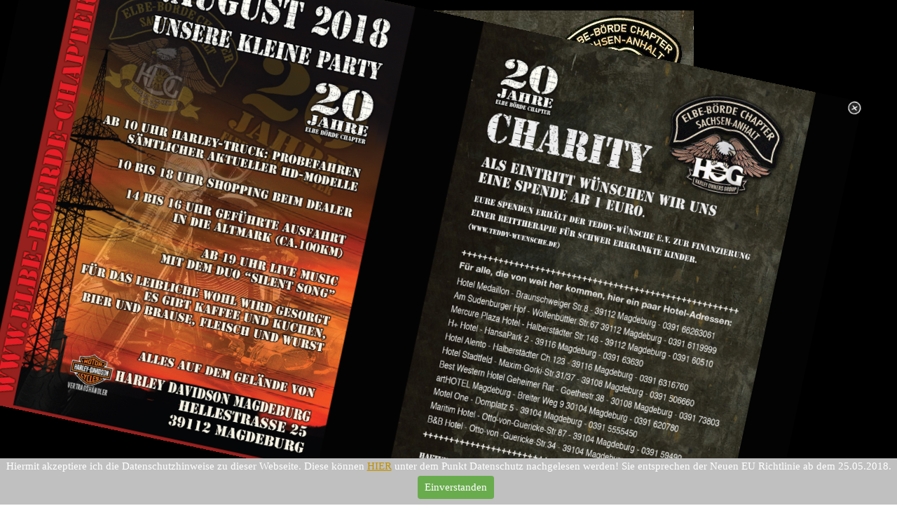

--- FILE ---
content_type: text/html; charset=UTF-8
request_url: http://xn--elbe-brde-chapter-4zb.de/index.php
body_size: 3534
content:
<!DOCTYPE html><!-- HTML5 -->
<html prefix="og: http://ogp.me/ns#" lang="de-DE" dir="ltr">
	<head>
		<title>Elbe Börder Chapter</title>
		<meta charset="utf-8" />
		<!--[if IE]><meta http-equiv="ImageToolbar" content="False" /><![endif]-->
		<meta name="author" content="Elbe Börde Chapter Magdeburg" />
		<meta name="generator" content="Incomedia WebSite X5 Professional 15.1.1.0 - www.websitex5.com" />
		<meta property="og:locale" content="de" />
		<meta property="og:type" content="website" />
		<meta property="og:url" content="http://www.elbe-börde-chapter.de/index.php" />
		<meta property="og:title" content="HOME" />
		<meta property="og:site_name" content="Elbe Börder Chapter" />
		<meta name="viewport" content="width=960" />
		
		<link rel="stylesheet" type="text/css" href="style/reset.css?15-1-1-0" media="screen,print" />
		<link rel="stylesheet" type="text/css" href="style/print.css?15-1-1-0" media="print" />
		<link rel="stylesheet" type="text/css" href="style/style.css?15-1-1-0" media="screen,print" />
		<link rel="stylesheet" type="text/css" href="style/template.css?15-1-1-0" media="screen" />
		<link rel="stylesheet" type="text/css" href="pluginAppObj_04/custom.css" media="screen, print" />
		<link rel="stylesheet" type="text/css" href="pcss/index.css?15-1-1-0-636626592836825995" media="screen,print" />
		<script type="text/javascript" src="res/jquery.js?15-1-1-0"></script>
		<script type="text/javascript" src="res/x5engine.js?15-1-1-0" data-files-version="15-1-1-0"></script>
		<script type="text/javascript" src="appsresources/simpleweather.min.js"></script>
		<script type="text/javascript" src="pluginAppObj_04/main.js"></script>
		<script type="text/javascript">
			window.onload = function(){ checkBrowserCompatibility('Der von Ihnen verwendete Browser unterstützt nicht die die Funktionen, die für die Anzeige dieser Website benötigt werden.','Der von Ihnen verwendete Browser unterstützt möglicherweise nicht die die Funktionen, die für die Anzeige dieser Website benötigt werden.','[1]Browser aktualisieren[/1] oder [2]Vorgang fortsetzen[/2].','http://outdatedbrowser.com/'); };
			x5engine.utils.currentPagePath = 'index.php';
x5engine.boot.push(function () { x5engine.imAdv.showAdv({'start': new Date(1,0,1,0,0,0), 'end': new Date(9999,11,31,22,59,59), 'delay': 0, 'callback': function(){ x5engine.imSplashBox(x5engine.settings.imSplashBox); } }); });			x5engine.boot.push(function () { x5engine.imPageToTop.initializeButton({}); });
		</script>
		
	</head>
	<body>
		<div id="imPageExtContainer">
			<div id="imPageIntContainer">
				<div id="imHeaderBg"></div>
				<div id="imFooterBg"></div>
				<div id="imPage">
					<div id="imHeader">
						<h1 class="imHidden">Elbe Börder Chapter</h1>
						<div id="imHeaderObjects"><div id="imHeader_imMenuObject_01_wrapper" class="template-object-wrapper"><div id="imHeader_imCell_1" class="" > <div id="imHeader_imCellStyleGraphics_1"></div><div id="imHeader_imCellStyle_1" ><div id="imHeader_imMenuObject_01"><div class="hamburger-button hamburger-component"><div><div><div class="hamburger-bar"></div><div class="hamburger-bar"></div><div class="hamburger-bar"></div></div></div></div><div class="hamburger-menu-background-container hamburger-component">
	<div class="hamburger-menu-background menu-mobile menu-mobile-animated hidden">
		<div class="hamburger-menu-close-button"><span>&times;</span></div>
	</div>
</div>
<ul class="menu-mobile-animated hidden">
	<li class="imMnMnFirst imPage" data-link-paths=",/index.php,/">
<div class="label-wrapper">
<div class="label-inner-wrapper">
		<a class="label" href="index.php">
HOME		</a>
</div>
</div>
	</li><li class="imMnMnMiddle imPage" data-link-paths=",/chapter.html">
<div class="label-wrapper">
<div class="label-inner-wrapper">
		<a class="label" href="chapter.html">
CHAPTER		</a>
</div>
</div>
	</li><li class="imMnMnMiddle imPage" data-link-paths=",/rides.php">
<div class="label-wrapper">
<div class="label-inner-wrapper">
		<a class="label" href="rides.php">
RIDES		</a>
</div>
</div>
	</li><li class="imMnMnMiddle imPage" data-link-paths=",/termine.php">
<div class="label-wrapper">
<div class="label-inner-wrapper">
		<a class="label" href="termine.php">
TERMINE		</a>
</div>
</div>
	</li><li class="imMnMnMiddle imLevel" data-link-hash="416454383"><div class="label-wrapper"><div class="label-inner-wrapper"><a href="http://www.elbe-boerde-chapter.de/forum/" class="label">FORUMZUGANG</a></div></div></li><li class="imMnMnMiddle imPage" data-link-paths=",/guestbook.php">
<div class="label-wrapper">
<div class="label-inner-wrapper">
		<a class="label" href="guestbook.php">
GUESTBOOK		</a>
</div>
</div>
	</li><li class="imMnMnMiddle imLevel" data-link-hash="217878384"><div class="label-wrapper"><div class="label-inner-wrapper"><a href="http://www.hd-magdeburg.de/" target="_blank" class="label">DEALER</a></div></div></li><li class="imMnMnMiddle imPage" data-link-paths=",/impressum.html">
<div class="label-wrapper">
<div class="label-inner-wrapper">
		<a class="label" href="impressum.html">
IMPRESSUM		</a>
</div>
</div>
	</li><li class="imMnMnLast imPage" data-link-paths=",/datenschutz.html">
<div class="label-wrapper">
<div class="label-inner-wrapper">
		<a class="label" href="datenschutz.html">
DATENSCHUTZ		</a>
</div>
</div>
	</li></ul></div><script type="text/javascript">
x5engine.boot.push(function(){x5engine.initMenu('imHeader_imMenuObject_01',1000)});
$(function () {$('#imHeader_imMenuObject_01 ul li').not('.imMnMnSeparator').each(function () {    var $this = $(this), timeout = 0;    $this.on('mouseenter', function () {        if($(this).parents('#imHeader_imMenuObject_01-menu-opened').length > 0) return;         clearTimeout(timeout);        setTimeout(function () { $this.children('ul, .multiple-column').stop(false, false).fadeIn(); }, 250);    }).on('mouseleave', function () {        if($(this).parents('#imHeader_imMenuObject_01-menu-opened').length > 0) return;         timeout = setTimeout(function () { $this.children('ul, .multiple-column').stop(false, false).fadeOut(); }, 250);    });});});

</script>
</div></div></div></div>
					</div>
					<div id="imStickyBarContainer">
						<div id="imStickyBarGraphics"></div>
						<div id="imStickyBar">
							<div id="imStickyBarObjects"></div>
						</div>
					</div>
					<a class="imHidden" href="#imGoToCont" title="Überspringen Sie das Hauptmenü">Direkt zum Seiteninhalt</a>
					<div id="imSideBarContainer">
						<div id="imSideBarGraphics"></div>
						<div id="imSideBar">
							<div id="imSideBarObjects"></div>
						</div>
					</div>
					<div id="imContentContainer">
						<div id="imContentGraphics"></div>
						<div id="imContent">
							<a id="imGoToCont"></a>
				<div id="imGroup_1" class="imVGroup">
				<div id="imPageRow_1" class="imPageRow">
				
				<div id="imPageRowContent_1" class="imContentDataContainer">
				<div id="imGroup_2" class="imHGroup">
				<div id="imGroup_3" class="imEGroup"></div>
				<div id="imCell_2" class="animable pulse" > <div id="imCellStyleGraphics_2"></div><div id="imCellStyle_2" ><div id="imTextObject_02">
					<div class="text-tab-content"  id="imTextObject_02_tab0" style="">
						<div class="text-inner">
							<span class="fs26 cf1">NEWS</span>
						</div>
					</div>
				
				</div>
				</div></div>
				<script type="text/javascript">
					x5engine.boot.push(function () {
						x5engine.utils.onElementInViewPort($('#imCell_2').get(0), function () {
							x5engine.utils.revealObject($("#imCell_2"))
						}, 100);
					});
				</script>
				<div id="imGroup_4" class="imEGroup"></div>
				<div id="imGroup_5" class="imEGroup"></div>
				
				</div></div>
				</div>
				<div id="imPageRow_2" class="imPageRow">
				
				<div id="imPageRowContent_2" class="imContentDataContainer">
				<div id="imGroup_6" class="imHGroup">
				<div id="imGroup_7" class="imVGroup">
				<div id="imGroup_8" class="imEGroup"></div>
				<div id="imGroup_9" class="imEGroup"></div>
				<div id="imGroup_10" class="imEGroup"></div>
				<div id="imGroup_11" class="imEGroup"></div>
				
				</div><div id="imCell_1" class="animable fadeIn" > <div id="imCellStyleGraphics_1"></div><div id="imCellStyle_1" ><!-- search-tag dynObj_01 start -->
				<div id="dynObj_01">
				<p style="text-align: center;"><br></p><p style="text-align: center;"><span style="font-family: 'Arial';"><span style="font-size: 26.66666603088379px;"><b>Chapterstammtisch</b></span></span></p><p style="text-align: center;"><span style="font-family: 'Arial';"><span style="font-size: 26.66666603088379px;"><b>2018</b></span></span></p><p style="text-align: center;"><span style="font-family: 'Arial';"><span style="font-size: 26.66666603088379px;"><b><br></b></span></span></p><p style="text-align: center;"><span style="font-family: 'Arial';"><span style="font-size: 26.66666603088379px;"><b>Nächster Stammtisch </b></span></span></p><p style="text-align: center;"><span style="font-family: 'Arial';"><span style="font-size: 26.66666603088379px;"><b>Am Donnerstag den 7. Juni um 19 Uhr</b></span></span></p><p style="text-align: center;"><span style="font-family: 'Arial';"><span style="font-size: 26.66666603088379px;"><b>Im Clubraum </b></span></span></p><p style="text-align: center;"><span style="font-family: Arial; font-size: 16pt;"><b><br></b></span></p>				</div>
				<!-- search-tag dynObj_01 end -->
				</div></div>
				<script type="text/javascript">
					x5engine.boot.push(function () {
						x5engine.utils.onElementInViewPort($('#imCell_1').get(0), function () {
							x5engine.utils.revealObject($("#imCell_1"))
						}, 100);
					});
				</script>
				<div id="imGroup_12" class="imVGroup">
				<div id="imGroup_13" class="imEGroup"></div>
				<div id="imGroup_14" class="imEGroup"></div>
				<div id="imGroup_15" class="imEGroup"></div>
				<div id="imGroup_16" class="imEGroup"></div>
				
				</div>
				</div><div id="imGroup_17" class="imHGroup">
				<div id="imGroup_18" class="imEGroup"></div>
				<div id="imCell_3" class="animable fadeIn" > <div id="imCellStyleGraphics_3"></div><div id="imCellStyle_3" ><script> showboxlink727d91d9bdd6dfa60a297f1dbdd35d56 = { showThumbs: false ,media:[{type: 'image', url: 'files/IMG-20161117-WA0003.jpg', width: 800, height: 533, description: ''}]};</script>
				<a href="#" onclick="return x5engine.imShowBox(showboxlink727d91d9bdd6dfa60a297f1dbdd35d56, 0, this)"><img id="imObjectImage_03" src="images/IMG-20161117-WA0003.png" title="" alt="" /></a></div></div>
				<script type="text/javascript">
					x5engine.boot.push(function () {
						x5engine.utils.onElementInViewPort($('#imCell_3').get(0), function () {
							x5engine.utils.revealObject($("#imCell_3"))
						}, 100);
					});
				</script>
				<div id="imGroup_19" class="imEGroup"></div>
				
				</div></div>
				</div>
				<div id="imPageRow_3" class="imPageRow">
				
				<div id="imPageRowContent_3" class="imContentDataContainer">
				<div id="imGroup_20" class="imHGroup">
				<div id="imGroup_21" class="imEGroup"></div>
				<div id="imGroup_22" class="imEGroup"></div>
				<div id="imCell_4" class="animable fadeIn" > <div id="imCellStyleGraphics_4"></div><div id="imCellStyle_4" ><div id="pluginAppObj_04">
				            <div id="weather_pluginAppObj_04" class="weather">
				               
				            </div>
				            <script type="text/javascript">
				                weather_pluginAppObj_04();
				            </script>
				       </div></div></div>
				<script type="text/javascript">
					x5engine.boot.push(function () {
						x5engine.utils.onElementInViewPort($('#imCell_4').get(0), function () {
							x5engine.utils.revealObject($("#imCell_4"))
						}, 100);
					});
				</script>
				<div id="imGroup_23" class="imEGroup"></div>
				<div id="imGroup_24" class="imEGroup"></div>
				
				</div></div>
				</div>
				
				</div>
							<div class="imClear"></div>
						</div>
					</div>
					<div id="imFooter">
						<div id="imFooterObjects"><div id="imFooter_imObjectImage_01_wrapper" class="template-object-wrapper"><div id="imFooter_imCell_1" class="" > <div id="imFooter_imCellStyleGraphics_1"></div><div id="imFooter_imCellStyle_1" ><img id="imFooter_imObjectImage_01" src="images/ford_ride_sm-filtered.jpg" title="" alt="" /></div></div></div></div>
					</div>
				</div>
				<span class="imHidden"><a href="#imGoToCont" title="Lesen Sie den Inhalt der Seite noch einmal durch">Zurück zum Seiteninhalt</a></span>
			</div>
		</div>
		
		<noscript class="imNoScript"><div class="alert alert-red">Um diese Website nutzen zu können, aktivieren Sie bitte JavaScript.</div></noscript>
	</body>
</html>


--- FILE ---
content_type: text/css
request_url: http://xn--elbe-brde-chapter-4zb.de/style/style.css?15-1-1-0
body_size: 19517
content:
/* General purpose WSX5's required classes */
.imClear { visibility: hidden; clear: both; border: 0; margin: 0; padding: 0; }
.imHidden { display: none; }
.imCaptFrame { vertical-align: middle; }
.imAlertMsg { padding: 10px; font: 10pt "Trebuchet MS"; text-align: center; color: #000; background-color: #fff; border: 1px solid; }
.alert { padding: 5px 7px; margin: 5px 0 10px 0; border-radius: 5px; border: 1px solid; font: inherit; }
.alert-red { color: #ff6565; border-color: #ff6565; background-color: #fcc; }
.alert-green { color: #46543b; border-color: #8da876; background-color: #d5ffb3; }
.object-generic-error { margin: 0 auto; display: table; background-color: black; color: white; position: absolute; top: 0; bottom: 0; left: 0; right: 0; font-family: 'Tahoma'; text-align: center; }
.object-generic-error div { display: table-row; }
.object-generic-error div div { display: table-cell; vertical-align: middle; padding: 0 20px; }
.text-right { text-align: right; }
.text-center { text-align: center; }
.vertical-middle, tr.vertical-middle td { vertical-align: middle; }
/* Common buttons style */
.im-common-left-button{
	width: 50px;
	height: 50px;
}
.im-common-left-button.disabled{
	opacity: 0.4 !important; cursor: default;
}
.im-common-left-button:hover{
	opacity: 0.8;
}

.im-common-right-button{
	width: 50px;
	height: 50px;
}
.im-common-right-button.disabled{
	opacity: 0.4 !important; cursor: default;
}
.im-common-right-button:hover{
	opacity: 0.8;
}

.im-common-close-button{
	width: 50px;
	height: 50px;
}
.im-common-close-button.disabled{
	opacity: 0.4 !important; cursor: default;
}
.im-common-close-button:hover{
	opacity: 0.8;
}

.im-common-enter-fs-button{
	width: 50px;
	height: 50px;
}
.im-common-enter-fs-button.disabled{
	opacity: 0.4 !important; cursor: default;
}
.im-common-enter-fs-button:hover{
	opacity: 0.8;
}

.im-common-exit-fs-button{
	width: 50px;
	height: 50px;
}
.im-common-exit-fs-button.disabled{
	opacity: 0.4 !important; cursor: default;
}
.im-common-exit-fs-button:hover{
	opacity: 0.8;
}

.im-common-zoom-in-button{
	width: 50px;
	height: 50px;
}
.im-common-zoom-in-button.disabled{
	opacity: 0.4 !important; cursor: default;
}
.im-common-zoom-in-button:hover{
	opacity: 0.8;
}

.im-common-zoom-out-button{
	width: 50px;
	height: 50px;
}
.im-common-zoom-out-button.disabled{
	opacity: 0.4 !important; cursor: default;
}
.im-common-zoom-out-button:hover{
	opacity: 0.8;
}

.im-common-zoom-restore-button{
	width: 50px;
	height: 50px;
}
.im-common-zoom-restore-button.disabled{
	opacity: 0.4 !important; cursor: default;
}
.im-common-zoom-restore-button:hover{
	opacity: 0.8;
}

.im-common-button-text-style{
	font-family: Tahoma;
	font-size: 14pt;
	color: #ffffff;
	font-style: normal;
	font-weight: normal;
}
#imShowBox .grabbable { cursor: grab; cursor: -webkit-grab; }
#imShowBox .grabbing { cursor: grabbing; cursor: -webkit-grabbing; }
#imShowBoxWrapper > div { transition: opacity 1s; }#imShowBoxWrapper.imHideShowBoxControls > div { opacity: 0; }
#imShowBoxWrapper.imHideShowBoxControls > div#imShowBox { opacity: 1; }


/* Page default */
#imPage { font: normal normal normal 11pt 'Tahoma'; color: rgba(191, 143, 0, 1); background-color: transparent; text-align: left; text-decoration: none; }
.text-tab-content { text-align: left; }
.text-tab-content hr { border-color: rgba(191, 143, 0, 1); }body.wysiwyg { padding: 3px; font: normal normal normal 11pt 'Tahoma';  color: black; line-height: 1; }
body.wysiwyg p { margin: 0; line-height: 21px; }
.dynamic-object-text p { line-height: 21px; }


/* Page Title */
#imPgTitle, #imPgTitle a, .imPgTitle, .imPgTitle a { padding-top: 2px; padding-bottom: 2px; margin: 5px 0; font: normal normal bold 14pt 'Tahoma'; color: rgba(191, 143, 0, 1); background-color: transparent; text-align: left; text-decoration: none; }
#imPgTitle, .imPgTitle { border-width: 1px; border-style: solid; border-color: transparent transparent transparent transparent; }
#imPgTitle.imTitleMargin, .imPgTitle.imTitleMargin { margin-left: 6px; margin-right: 6px; }
#imPgTitle, .imPgTitle { display: none; }


/* Breadcrumb */
.imBreadcrumb, #imBreadcrumb { display: none; }
.imBreadcrumb, .imBreadcrumb a, #imBreadcrumb, #imBreadcrumb a { padding-top: 2px; padding-bottom: 2px; font: normal normal normal 7pt 'Tahoma'; color: rgba(169, 169, 169, 1); background-color: transparent; text-align: left; text-decoration: none;  border-width: 1px; border-style: solid; border-color: transparent transparent transparent transparent}
.imBreadcrumb a, .imBreadcrumb a:link, .imBreadcrumb a:hover, .imBreadcrumb a:visited, .imBreadcrumb a:active { color: rgba(169, 169, 169, 1); display: inline-block; }


/* Links */
.imCssLink:link, .imCssLink { background-color: transparent; color: rgba(191, 143, 0, 1); text-decoration: underline; transition: color 0.2s linear, background-color 0.2s linear;}
.imCssLink:visited { background-color: transparent; color: rgba(191, 143, 0, 1); text-decoration: none; }
.imCssLink:hover, .imCssLink:active, .imCssLink:hover, .imCssLink:active { background-color: transparent; color: rgba(191, 143, 0, 1); text-decoration: underline; }
.imAbbr:link { background-color: transparent; color: rgba(191, 143, 0, 1); border-bottom: 1px dotted rgba(191, 143, 0, 1); text-decoration: none; }
.imAbbr:visited { background-color: transparent; color: rgba(191, 143, 0, 1); text-decoration: none; }
.imAbbr:hover, .imAbbr:active { background-color: transparent; color: rgba(191, 143, 0, 1); border-bottom: 1px dotted rgba(191, 143, 0, 1); text-decoration: none; }
#imPage input[type=text], #imPage input[type=password], textarea, #imCartContainer .userForm select { font: inherit; border-style: solid; border-width: 1px 1px 1px 1px; border-color: rgba(169, 169, 169, 1) rgba(169, 169, 169, 1) rgba(169, 169, 169, 1) rgba(169, 169, 169, 1); background-color: rgba(255, 255, 255, 1); color: rgba(0, 0, 0, 1); border-top-left-radius: 2px; border-top-right-radius: 2px; border-bottom-left-radius: 2px; border-bottom-right-radius: 2px;padding: 0px 1px 0px 1px; box-sizing: border-box; }
textarea { resize: none; }
#imPage input[type=button], #imPage input[type=submit], #imPage input[type=reset] {padding: 8px 4px 8px 4px; cursor: pointer; font: inherit; border-style: solid; border-width: 1px 1px 1px 1px; border-color: rgba(37, 58, 88, 1) rgba(37, 58, 88, 1) rgba(37, 58, 88, 1) rgba(37, 58, 88, 1); background-color: rgba(86, 126, 182, 1); color: rgba(255, 255, 255, 1); border-style: solid; border-width: 1px 1px 1px 1px; border-color: rgba(37, 58, 88, 1) rgba(37, 58, 88, 1) rgba(37, 58, 88, 1) rgba(37, 58, 88, 1); border-top-left-radius: 2px; border-top-right-radius: 2px; border-bottom-left-radius: 2px; border-bottom-right-radius: 2px;box-sizing: content-box; }
.search_form input { border-radius: 0; }
.imNoScript { position: absolute; top: 5px; left: 5%; width: 90%; font: normal normal normal 11pt 'Tahoma'; text-align: left; text-decoration: none; }

/* Tip */
.imTip { position: absolute; z-index: 100201; margin: 0 auto; padding: 10px; background-color: rgba(255, 255, 255, 1); border-style: solid; border-width: 1px 1px 1px 1px; border-color: rgba(37, 58, 88, 1) rgba(37, 58, 88, 1) rgba(37, 58, 88, 1) rgba(37, 58, 88, 1); border-top-left-radius: 5px; border-top-right-radius: 5px; border-bottom-left-radius: 5px; border-bottom-right-radius: 5px;border-top-left-radius: 5px; border-top-right-radius: 5px; border-bottom-left-radius: 5px; border-bottom-right-radius: 5px; box-shadow: 1px 1px 1px 0px rgba(128, 128, 128, 1);}
.imTip { opacity: 0; transition: opacity 500ms; }
.imTip.imTipVisible { opacity: 1; }
.imTipArrowBorder { border-color: rgba(37, 58, 88, 1); border-width: 10px; border-style: solid; height: 0; width: 0; position: absolute; }
.imTipArrow { border-color: rgba(255, 255, 255, 1); border-style: solid; border-width: 10px; height: 0; width: 0; position: absolute; }
.imTipContent { width: 100%; font: normal normal normal 9pt 'Tahoma'; color: rgba(37, 58, 88, 1); background-color: rgba(255, 255, 255, 1); text-align: center; text-decoration: none;  }
.imTipContent img { margin-bottom: 6px; max-width: 100%; }


/* Date Picker */
.date-picker { font-family: Arial, Segoe UI, Roboto, Ubuntu, Helvetica Neue, sans-serif; user-select: none; position: absolute; width: 278px; background-color: white; border: 1px solid #ccc; box-shadow: 2px 2px 5px 0 rgba(0, 0, 0, 0.4); }
.date-picker table { border-collapse: collapse; margin: 5px auto; }
.date-picker .header { padding: 1rem; box-sizing: border-box; height: 73px; display: block; color: white; background-color: #909090; line-height: 1.25; font-size: 1rem; }
.date-picker .header .year { font-size: 0.75rem; }
.date-picker .header .date { font-size: 1.325rem; }
.date-picker .container { text-align: center; padding: 8px; font-size: 12px; font-weight: bold; display: inline-block; }
.date-picker .month-text { display: inline-block; min-width: 160px; }
.date-picker .year-text { display: inline-block; min-width: 65px; }
.date-picker .day { text-align: center; vertical-align: middle; width: 37.42px; height: 37.42px; font-size: 12px; cursor: pointer; }
.date-picker .selDay { position: relative; background-color: rgba(27, 161, 226, 0.5); border: 1px solid #5ebdec; font-weight: bold; color: white; box-sizing: border-box; }
.date-picker .selDay::before { position: absolute; display: block; content: ""; background-color: transparent; border-color: #ffffff !important; border-left: 2px solid; border-bottom: 2px solid; height: 4px; width: 5px; right: .15rem; top: .15rem; z-index: 102; transform: rotate(-45deg); }
.date-picker .selDay::after { position: absolute; display: block; border-top: 20px solid #5ebdec; border-left: 20px solid transparent; right: -1px; content: ""; top: -1px; z-index: 100; }
.date-picker .table-header { cursor: default; font-size: 12px; text-align: center; height: 30px; vertical-align: middle; border-top: 1px solid #dadada; border-bottom: 1px solid #dadada}
.date-picker .arrow { display: inline; cursor: pointer; font-weight: bold; }


/* Popup */
#imGuiPopUp { padding: 10px; position: fixed; background-color: rgba(0, 0, 0, 1); border-style: solid; border-width: 1px 1px 1px 1px; border-color: rgba(0, 0, 0, 1) rgba(0, 0, 0, 1) rgba(0, 0, 0, 1) rgba(0, 0, 0, 1); border-top-left-radius: 3px; border-top-right-radius: 3px; border-bottom-left-radius: 3px; border-bottom-right-radius: 3px;font: normal normal normal 9pt 'Tahoma'; color: rgba(0, 0, 0, 1); background-color: rgba(255, 255, 255, 1); text-align: left; text-decoration: none; }
.imGuiButton { margin-top: 20px; margin-left: auto; margin-right: auto; text-align: center;  width: 80px; cursor: pointer; background-color: #444; color: white; padding: 5px; font-size: 14px; font-family: Arial; }
#imGuiPopUpBg { position: fixed; top: 0; left: 0; right: 0; bottom: 0; background-color: rgba(0, 0, 0, 1); }
.alertbox { cursor: default; text-align: center; padding: 0; }
.alertbox .close-button { cursor: pointer; position: absolute; top: 2px; right: 2px; font-weight: bold; cursor: pointer; font-family: Tahoma; }
.alertbox .target-image { cursor: pointer; margin: 0px auto; }


/* Splash Box */
.splashbox { position: fixed; padding: 0; background-color: transparent; border: none; }
.splashbox img { cursor: pointer; }
.splashbox .imClose { position: absolute; top: -10px; right: -10px; }


/* Advertising Corner */
#splashbox-advcorner .imClose { position: absolute; top: 0; right: 0; }
html:not(.no-cssanimations) #splashbox-advcorner.animated {   -webkit-animation-duration: 1000ms;
  animation-duration: 1000ms;
  -webkit-animation-iteration-count: 1;
  animation-iteration-count: 1;
}
@-webkit-keyframes splashbox-advcorner-anim-swing {
	20% { -webkit-transform: rotate3d(0, 0, 1, 15deg);    transform: rotate3d(0, 0, 1, 15deg); }
	40% { -webkit-transform: rotate3d(0, 0, 1, -10deg);    transform: rotate3d(0, 0, 1, -10deg); }
	60% { -webkit-transform: rotate3d(0, 0, 1, 5deg);    transform: rotate3d(0, 0, 1, 5deg); }
	80% { -webkit-transform: rotate3d(0, 0, 1, -5deg);    transform: rotate3d(0, 0, 1, -5deg); }
	100% { -webkit - transform: rotate3d(0, 0, 1, 0deg); transform: rotate3d(0, 0, 1, 0deg); }
}
@keyframes splashbox-advcorner-anim-swing {
	20% { -webkit-transform: rotate3d(0, 0, 1, 15deg);    transform: rotate3d(0, 0, 1, 15deg); }
	40% { -webkit-transform: rotate3d(0, 0, 1, -10deg);    transform: rotate3d(0, 0, 1, -10deg); }
	60% { -webkit-transform: rotate3d(0, 0, 1, 5deg);    transform: rotate3d(0, 0, 1, 5deg); }
	80% { -webkit-transform: rotate3d(0, 0, 1, -5deg);    transform: rotate3d(0, 0, 1, -5deg); }
	100% { -webkit - transform: rotate3d(0, 0, 1, 0deg); transform: rotate3d(0, 0, 1, 0deg); }
}
#splashbox-advcorner.animated.swing {  -webkit-animation-name: splashbox-advcorner-anim-swing;  animation-name: splashbox-advcorner-anim-swing; -webkit-transform-origin: top center;  transform-origin: top center; }
#welcome-flags { margin: 0 auto; text-align: center; }
#welcome-flags div { display: inline-block; margin: 10px; }
#welcome-mediaplayertarget { overflow: hidden; }
.prt_field { display: none; }
.topic-summary { margin: 10px auto 20px auto; text-align: center; }
.topic-form { text-align: left; margin-bottom: 30px; }
.topic-comment { margin: 0 0 10px 0; padding: 5px 0; border-bottom: 1px dotted rgba(191, 143, 0, 1); }
.topic-comments-count { font-weight: bold; margin: 10px 0 7px;}
.topic-comments-user { margin-bottom: 5px; margin-right: 5px; font-weight: bold;}
.topic-comments-abuse { margin: 5px 0 0 0; border: none; padding: 3px 0 0 0; text-align: right; }
.topic-comments-abuse img { margin-left: 3px; vertical-align: middle; }
.topic-comments-date { margin-bottom: 5px; }
.imCaptFrame { position: absolute; float: right; margin: 0; padding: 0; top: 5px;}
.topic-form-row { position: relative; clear: both; padding-top: 5px; }
.topic-star-container-big, .topic-star-container-small { display: inline-block; position: relative; background-repeat: repeat-x; background-position: left top; }
.topic-star-container-big { width: 160px; height: 34px; }
.topic-star-container-small { width: 80px; height: 16px; }
.topic-star-fixer-big, .topic-star-fixer-small { display: block; position: absolute; top: 0; left: 0; background-repeat: repeat-x; background-position: left top; }
.topic-star-fixer-big { height: 34px; }
.topic-star-fixer-small { height: 16px; }
.topic-pagination { text-align: center; margin: 7px 0; }
.variable-star-rating { cursor: pointer; }
#cookie-law-message {background-color: rgba(192, 192, 192, 1);color: rgba(255, 255, 255, 1);font: normal normal normal 11pt 'Tahoma'; ; padding:3px 4px;}
#cookie-law-message .splashContent { padding:20px;}
#cookie-law-message .imClose { display:inline-block; position: relative; top:0; right:0;margin: 5px 0 5px 20px;}
#cookie-law-message .imCloseInn {display: inline-block; padding:8px 10px; text-align: center; border-radius: 4px; cursor:pointer;background-color: rgba(105, 172, 77, 1);color: rgba(255, 255, 255, 1);}
#cookie-law-message .imCloseInn:hover {opacity: 0.8; }
#cookie-law-message .message-container .wrapper-content > div { display:inline-block; }
#media-query-to-js { position: absolute; display: none; }@media all and (min-width:1px) { .media-test { position: absolute; } }
.browser-comp-message { position: fixed; bottom: 0; left: 0; right: 0; z-index: 10600; }
.browser-comp-message.severity-error {top: 0; background: url('[data-uri]'); }
.browser-comp-message div { padding: 20px; border: 2px solid #888; background-color: #000;}
.browser-comp-message.severity-error div { width: 90%; max-width: 500px; max-height: 120px; position: absolute; top: 0; bottom: 0; left: 0; right: 0; margin: auto; padding: 50px 0; }
.browser-comp-message p { font-family: Tahoma, Sans-serif; font-size: 12pt; margin: 20px 0; text-align: center; color: #fff; }
.browser-comp-message.severity-warning p { text-align: left; display: inline; margin: 0 5px; }
.browser-comp-message a { font-family: Tahoma, Sans-serif; font-size: 12pt; font-weight: bold; color: #00d7f7; text-decoration: none; }
.x5captcha-wrap { text-align: center; box-sizing: border-box; width: 100%; padding-right: 10px; }
.x5captcha-wrap label { padding: 0; }
.x5captcha-wrap input { width: 120px; }
.captcha-container { display: block; margin: 3px auto 2px auto; width: 120px; height: 24px; border: 1px solid #BBBBBB; }
.imLoadAnim { width: 32px; height: 32px; position: absolute; margin: auto; top: 0; bottom: 0; left: 0; right: 0;}
.imLoadAnim .imLoadCircle { width: 100%; height: 100%; position: absolute; left: 0; top: 0;}
.imLoadAnim .imLoadCircle:before { content: ''; display: block; margin: 0 auto; width: 15%; height: 15%; background-color: #333; border-radius: 100%; -webkit-animation: imLoadCircleFadeDelay 1.2s infinite ease-in-out both; animation: imLoadCircleFadeDelay 1.2s infinite ease-in-out both;}
.imLoadAnim .imLoadCircle2 { -webkit-transform: rotate(30deg); -ms-transform: rotate(30deg); transform: rotate(30deg);}
.imLoadAnim .imLoadCircle3 { -webkit-transform: rotate(60deg); -ms-transform: rotate(60deg); transform: rotate(60deg);}
.imLoadAnim .imLoadCircle4 { -webkit-transform: rotate(90deg); -ms-transform: rotate(90deg); transform: rotate(90deg);}
.imLoadAnim .imLoadCircle5 { -webkit-transform: rotate(120deg); -ms-transform: rotate(120deg); transform: rotate(120deg);}
.imLoadAnim .imLoadCircle6 { -webkit-transform: rotate(150deg); -ms-transform: rotate(150deg); transform: rotate(150deg);}
.imLoadAnim .imLoadCircle7 { -webkit-transform: rotate(180deg); -ms-transform: rotate(180deg); transform: rotate(180deg);}
.imLoadAnim .imLoadCircle8 { -webkit-transform: rotate(210deg); -ms-transform: rotate(210deg); transform: rotate(210deg);}
.imLoadAnim .imLoadCircle9 { -webkit-transform: rotate(240deg); -ms-transform: rotate(240deg); transform: rotate(240deg);}
.imLoadAnim .imLoadCircle10 { -webkit-transform: rotate(270deg); -ms-transform: rotate(270deg); transform: rotate(270deg);}
.imLoadAnim .imLoadCircle11 { -webkit-transform: rotate(300deg); -ms-transform: rotate(300deg); transform: rotate(300deg); }
.imLoadAnim .imLoadCircle12 { -webkit-transform: rotate(330deg); -ms-transform: rotate(330deg); transform: rotate(330deg); }
.imLoadAnim .imLoadCircle2:before { -webkit-animation-delay: -1.1s; animation-delay: -1.1s; }
.imLoadAnim .imLoadCircle3:before { -webkit-animation-delay: -1s; animation-delay: -1s; }
.imLoadAnim .imLoadCircle4:before { -webkit-animation-delay: -0.9s; animation-delay: -0.9s; }
.imLoadAnim .imLoadCircle5:before { -webkit-animation-delay: -0.8s; animation-delay: -0.8s; }
.imLoadAnim .imLoadCircle6:before { -webkit-animation-delay: -0.7s; animation-delay: -0.7s; }
.imLoadAnim .imLoadCircle7:before { -webkit-animation-delay: -0.6s; animation-delay: -0.6s; }
.imLoadAnim .imLoadCircle8:before { -webkit-animation-delay: -0.5s; animation-delay: -0.5s; }
.imLoadAnim .imLoadCircle9:before { -webkit-animation-delay: -0.4s; animation-delay: -0.4s;}
.imLoadAnim .imLoadCircle10:before { -webkit-animation-delay: -0.3s; animation-delay: -0.3s;}
.imLoadAnim .imLoadCircle11:before { -webkit-animation-delay: -0.2s; animation-delay: -0.2s;}
.imLoadAnim .imLoadCircle12:before { -webkit-animation-delay: -0.1s; animation-delay: -0.1s;}
@-webkit-keyframes imLoadCircleFadeDelay { 0%, 39%, 100% { opacity: 0; } 40% { opacity: 1; }}
@keyframes imLoadCircleFadeDelay { 0%, 39%, 100% { opacity: 0; } 40% { opacity: 1; } }


--- FILE ---
content_type: text/css
request_url: http://xn--elbe-brde-chapter-4zb.de/style/template.css?15-1-1-0
body_size: 2451
content:
html { position: relative; margin: 0; padding: 0; height: 100%; }
body { margin: 0; padding: 0; text-align: left; height: 100%; }
#imPageExtContainer {min-height: 100%; }
#imPageIntContainer { position: relative;}
#imPage { position: relative; width: 100%; }
#imHeaderBg { position: absolute; left: 0; top: 0; width: 100%; }
#imContentContainer { position: relative; }
#imContent { position: relative; }
#imContentGraphics { position: absolute; top: 0; bottom: 0; }
#imFooPad { float: left; margin: 0 auto; }
#imBtMnContainer { clear: both; }
.imPageRow { position: relative; clear: both; float: left; width: 100%; }
.imHGroup:after, .imUGroup:after, .imVGroup:after, .imPageRow:after { content: ""; display: table; clear: both; }
#imFooterBg { position: absolute; left: 0; bottom: 0; width: 100%; }
#imFooter { position: relative; }
#imStickyBarContainer { visibility: hidden; }
#imPageToTop { position: fixed; bottom: 30px; right: 30px; z-index: 5000; display: none; opacity: 0.75 }
#imPageToTop:hover {opacity: 1; cursor: pointer; }
html { min-width: 960px; }
#imPageExtContainer { background-image: none; background-color: rgba(0, 0, 0, 1); }
#imPage { padding-top: 15px; padding-bottom: 0px; min-width: 960px; }
#imHeaderBg { height: 140px; background-image: none; background-color: rgba(0, 0, 0, 1); }
#imHeader { position: relative; margin-bottom: 0; margin-left: auto; margin-right: auto; height: 300px; background-image: url('ebc_top_leer.jpg'); background-position: center center; background-repeat: no-repeat; background-attachment: scroll; background-color: transparent; }
#imHeaderObjects { margin-left: auto; margin-right: auto; position: relative; height: 300px; width:960px; }
#imContent { min-height: 520px; padding: 5px 0 5px 0; }
#imContentGraphics { left: 0; right: 0; margin-left: auto; margin-right: auto; min-height: 520px;  background-image: none; background-color: transparent; }
#imFooterBg { height: 40px; background-image: none; background-color: rgba(0, 0, 0, 1); }
#imFooter { margin-left: auto; margin-right: auto; height: 80px; background-image: none; background-color: transparent; }
#imFooterObjects { margin-left: auto; margin-right: auto; position: relative; height: 80px; width:960px; }
#imSideBarContainer { display: none; }#imFooPad { height: 520px; }
#imSideBarContainer { width: 960px; }
#imHeader { width: 960px; }
#imFooter { width: 960px; }
#imSideBar { width: 150px; }
#imContentGraphics { width: 960px; }


--- FILE ---
content_type: text/css
request_url: http://xn--elbe-brde-chapter-4zb.de/pluginAppObj_04/custom.css
body_size: 6404
content:
@font-face {
  font-family: 'weathericons';
  src: url('../appsresources/fonts/weathericons-regular-webfont.eot');
  src: url('../appsresources/fonts/weathericons-regular-webfont.eot?#iefix') format('embedded-opentype'),
       url('../appsresources/fonts/weathericons-regular-webfont.woff') format('woff'),
       url('../appsresources/fonts/weathericons-regular-webfont.woff2') format('woff2'),
       url('../appsresources/fonts/weathericons-regular-webfont.ttf') format('truetype'),
       url('../appsresources/fonts/weathericons-regular-webfont.svg') format('svg');
  font-weight: normal;
  font-style: normal;
}


#weather_pluginAppObj_04 {
  margin: 0px auto;
  text-align: center;
  text-transform: uppercase;
  background:  rgba(0, 0, 0, 1) url(../) no-repeat center center;
  background-size: cover;
  font: 13px 'Open Sans', "Helvetica Neue", Helvetica, Arial, "Lucida Grande", sans-serif;
  position: relative;
}

#weather_pluginAppObj_04 .weather-wrapper{
  width: 100%;
  position: absolute;
  top: 0;
  bottom: 0;
  left: 0;
  right: 0;
  margin: auto;
}

#weather_pluginAppObj_04 .icon {
  color: #fff;
  font-family: 'weathericons';
  font-size: 150px;
  font-weight: normal;
  font-style: normal;
  line-height: 1.0;
}

.icon-0:before  { content: "\f056"; }
.icon-1:before  { content: "\f03b"; }
.icon-2:before  { content: "\f01d"; }
.icon-3:before  { content: "\f01e"; }
.icon-4:before  { content: "\f01d"; }
.icon-5:before  { content: "\f017"; }
.icon-6:before  { content: "\f017"; }
.icon-7:before  { content: "\f017"; }
.icon-8:before  { content: "\f017"; }
.icon-9:before  { content: "\f01b"; }
.icon-10:before { content: "\f017"; }
.icon-11:before { content: "\f01b"; }
.icon-12:before { content: "\f01b"; }
.icon-13:before { content: "\f01b"; }
.icon-14:before { content: "\f01b"; }
.icon-15:before { content: "\f017"; }
.icon-16:before { content: "\f01b"; }
.icon-17:before { content: "\f017"; }
.icon-18:before { content: "\f015"; }
.icon-19:before { content: "\f014"; }
.icon-20:before { content: "\f014"; }
.icon-21:before { content: "\f014"; }
.icon-22:before { content: "\f014"; }
.icon-23:before { content: "\f014"; }
.icon-24:before { content: "\f011"; }
.icon-25:before { content: "\f011"; }
.icon-26:before { content: "\f013"; }
.icon-27:before { content: "\f031"; }
.icon-28:before { content: "\f002"; }
.icon-29:before { content: "\f031"; }
.icon-30:before { content: "\f002"; }
.icon-31:before { content: "\f02e"; }
.icon-32:before { content: "\f00d"; }
.icon-33:before { content: "\f02e"; }
.icon-34:before { content: "\f00d"; }
.icon-35:before { content: "\f017"; }
.icon-36:before { content: "\f00d"; }
.icon-37:before { content: "\f01d"; }
.icon-38:before { content: "\f01d"; }
.icon-39:before { content: "\f01d"; }
.icon-40:before { content: "\f01a"; }
.icon-41:before { content: "\f017"; }
.icon-42:before { content: "\f01b"; }
.icon-43:before { content: "\f017"; }
.icon-44:before { content: "\f031"; }
.icon-45:before { content: "\f01d"; }
.icon-46:before { content: "\f015"; }
.icon-47:before { content: "\f01d"; }

.min-icon:before        { content: "\f053"; }
.max-icon:before        { content: "\f055"; }
.wind-icon:before       { content: "\f050"; }
.wind-dir-icon:before   { content: "\f0b1"; }
.humidity-icon:before   { content: "\f07a"; }
.visibility-icon:before { content: "\f021"; }
.pressure-icon:before   { content: "\f079"; }
.sunrise-icon:before    { content: "\f051"; }
.sunset-icon:before     { content: "\f052"; }
.fake-icon:before       { content: "."; visibility: hidden; }

#weather_pluginAppObj_04 .main-weather,
#weather_pluginAppObj_04 .extra-weather,
#weather_pluginAppObj_04 .next-weather{
  margin: auto;
  text-align: center;
  display: table;
}

#weather_pluginAppObj_04 .main-weather .temp {
  color: rgba(255, 255, 255, 1);
  font-size: 50px;
  line-height: 80px;
  font-weight: 300;
  text-align: center;
  text-shadow: 0px 1px 3px rgba(0, 0, 0, 0.15);
  margin-left: 20px;
  display: inline-block;
}

#weather_pluginAppObj_04 .main-weather .icon {
  color: rgba(255, 255, 255, 1);
  font-size: 55px;
  line-height: 70px;
  margin-top: 10px;
  font-weight: 300;
  text-align: center;
  text-shadow: 0px 1px 3px rgba(0, 0, 0, 0.15);
  display: inline-block;
}
#weather_pluginAppObj_04 .main-weather .name{
  color: rgba(255, 255, 255, 1);
  font-size: 20px;
  clear: both;
  display: block;
}

#weather_pluginAppObj_04 .extra-weather .extra {
  background-color: rgba(0,0,0,0.7);
  color: rgba(255, 255, 255, 1);
  width: 100px;
  height: 40px;
  padding: 5px;
  margin: 5px;
  display: inline-block;
  border-radius: 5px;
  box-shadow: 0px 0px 10px rgba(0, 0, 0, 0.35);
  text-align: center;
}
#weather_pluginAppObj_04 .extra-weather .line{
  line-height: 20px;
  height: 20px;
  display: block;
  overflow: hidden;
}
#weather_pluginAppObj_04 .extra-weather .single-line .line{
  line-height: 40px;
  height: 40px;
}
#weather_pluginAppObj_04 .extra-weather .icon {
  color: rgba(255, 255, 255, 1);
  font-size: 14px;
  display: inline-block;
  line-height: 20px;
  margin: 0 8px;
}
#weather_pluginAppObj_04 .extra-weather .single-line .icon{
  line-height: 40px;
}

#weather_pluginAppObj_04 .next-weather .next-day{
  color: rgba(255, 255, 255, 1);
  text-shadow: 0px 1px 3px rgba(0, 0, 0, 0.15);
  width: 80px;
  height: 80px;
  line-height: 20px;
  margin: 5px 0;
  display: inline-block;
  text-align: center;
}

#weather_pluginAppObj_04 .day-name{
  font-size: 12px;
}
#weather_pluginAppObj_04 .next-weather .icon {
  color: rgba(255, 255, 255, 1);
  font-size: 28px;
  line-height: 40px;
}

#weather_pluginAppObj_04 .debug-msg,
#weather_pluginAppObj_04 .error-msg{
  text-transform: none;
  font-size: 14px;
  line-height: 24px;
  z-index: 2;
  display: block;
  position: absolute;
  width: 100%;
  text-align: center;
  background-color: #ffffff;
  font-weight: normal;
  text-shadow: none;
  border: 1px dashed #666;
  box-sizing: border-box;
  opacity: 1;

  -webkit-animation: fade 8s forwards;
  animation: fade 8s forwards;
}

@keyframes fade
  {
  0% {opacity:1;}
  70% {opacity:1;}
  100% {opacity:0;}
  }
  
  @-webkit-keyframes fade
  {
  0% {opacity:1;}
  70% {opacity:1;}
  100% {opacity:0;}
  }

--- FILE ---
content_type: text/css
request_url: http://xn--elbe-brde-chapter-4zb.de/pcss/index.css?15-1-1-0-636626592836825995
body_size: 28725
content:
#imHeader_imCell_1 { display: block; position: relative; }
#imHeader_imCellStyle_1 { position: relative; box-sizing: border-box; text-align: center; z-index: 102;}
#imHeader_imCellStyleGraphics_1 { position: absolute; top: 0px; bottom: 0px; background-color: transparent; }
.label-wrapper .menu-item-icon {
max-height: 100%; position: absolute; top: 0; bottom: 0; left: 3px; margin: auto; z-index: 0; 
}
.im-menu-opened #imStickyBarContainer, .im-menu-opened #imPageToTop { display: none !important; }
#imFooter_imCell_1 { display: block; position: relative; }
#imFooter_imCellStyle_1 { position: relative; box-sizing: border-box; text-align: center; z-index: 2;}
#imFooter_imCellStyleGraphics_1 { position: absolute; top: 0px; bottom: 0px; background-color: transparent; }
#imFooter_imObjectImage_01 { width: 100%; vertical-align: top; }
.animable { visibility: hidden; }
html.no-cssanimations .animable { visibility: visible; }
.animable.animated { visibility: visible; -webkit-animation-fill-mode: both;  animation-fill-mode: both; -webkit-animation-delay: 0s; animation-delay: 0s; }
:-webkit-full-screen-ancestor{ animation-fill-mode: none !important; }
#imGroup_1 { float: left; }
#imGroup_2 > div { float: left; }
#imCell_2 { display: block; position: relative; }
#imCellStyle_2 { position: relative; box-sizing: border-box; text-align: center; z-index: 2;}
#imCellStyleGraphics_2 { position: absolute; top: 3px; bottom: 8px; background-color: transparent; }
html:not(.no-cssanimations) #imCell_2.animated {   -webkit-animation-duration: 8000ms;
  animation-duration: 8000ms;
  -webkit-animation-iteration-count: infinite;
  animation-iteration-count: infinite;
}
@-webkit-keyframes imCell_2-anim-pulse {
	0% { -webkit-transform: scale3d(1, 1, 1);    transform: scale3d(1, 1, 1); }
	18.75% { -webkit-transform: scale3d(1.05, 1.05, 1.05);    transform: scale3d(1.05, 1.05, 1.05); }
	37.5% { -webkit-transform: scale3d(1, 1, 1);    transform: scale3d(1, 1, 1); }
}
@keyframes imCell_2-anim-pulse {
	0% { -webkit-transform: scale3d(1, 1, 1);    transform: scale3d(1, 1, 1); }
	18.75% { -webkit-transform: scale3d(1.05, 1.05, 1.05);    transform: scale3d(1.05, 1.05, 1.05); }
	37.5% { -webkit-transform: scale3d(1, 1, 1);    transform: scale3d(1, 1, 1); }
}
#imCell_2.animated.pulse {  -webkit-animation-name: imCell_2-anim-pulse;  animation-name: imCell_2-anim-pulse; }
#imTextObject_02 { font-style: normal; font-weight: normal; line-height: 21px; }
#imTextObject_02_tab0 div { line-height: 1.5;}
#imTextObject_02_tab0 ul { list-style: disc; margin: 0; padding: 0; overflow: hidden; }
#imTextObject_02_tab0 ul ul { list-style: square; padding: 0 0 0 20px; }
#imTextObject_02_tab0 ul ul ul { list-style: circle; }
#imTextObject_02_tab0 ul li { margin: 0 0 0 22px; padding: 0px; }
#imTextObject_02_tab0 ol { list-style: decimal; margin: 0; padding: 0; }
#imTextObject_02_tab0 ol ol { list-style: lower-alpha; padding: 0 0 0 20px; }
#imTextObject_02_tab0 ol li { margin: 0 0 0 22px; padding: 0px; }
#imTextObject_02_tab0 blockquote { margin: 0 0 0 15px; padding: 0; border: none; }
#imTextObject_02_tab0 table { border: none; padding: 0; border-collapse: collapse; }
#imTextObject_02_tab0 table td { border: 1px solid black; word-wrap: break-word; padding: 4px 3px 4px 3px; margin: 0; vertical-align: middle; }
#imTextObject_02_tab0 p { margin: 0; padding: 0; }
#imTextObject_02_tab0 .inline-block { display: inline-block; }
#imTextObject_02_tab0 sup { vertical-align: super; font-size: smaller; }
#imTextObject_02_tab0 sub { vertical-align: sub; font-size: smaller; }
#imTextObject_02_tab0 img { border: none; margin: 0; vertical-align: text-bottom;}
#imTextObject_02_tab0 .fleft { float: left; vertical-align: baseline;}
#imTextObject_02_tab0 .fright { float: right; vertical-align: baseline;}
#imTextObject_02_tab0 img.fleft { margin-right: 15px; }
#imTextObject_02_tab0 img.fright { margin-left: 15px; }
#imTextObject_02_tab0 .imUl { text-decoration: underline; }
#imTextObject_02_tab0 .imStrike { text-decoration: line-through; }
#imTextObject_02_tab0 .imUlStrike { text-decoration: underline line-through; }
#imTextObject_02_tab0 .imVt { vertical-align: top; }
#imTextObject_02_tab0 .imVc { vertical-align: middle; }
#imTextObject_02_tab0 .imVb { vertical-align: bottom; }
#imTextObject_02_tab0 hr { border-width: 1px 0 0 0; border-style: solid; }
#imTextObject_02_tab0 .fs26 { vertical-align: baseline; font-size: 26pt;line-height: 41px; }
#imTextObject_02_tab0 .cf1 { color: rgb(191, 143, 0); }
#imTextObject_02 .text-container {border-style: solid; border-color: rgba(169, 169, 169, 1); border-width: 0 1px 1px 1px;width: 100%; box-sizing: border-box;}
#imTextObject_02 .text-container {margin: 0 auto; position: relative; overflow: hidden;  background-color: rgba(255, 255, 255, 1);  }
#imTextObject_02 .text-container {height: 41px; }
#imGroup_6 > div { float: left; }
#imGroup_7 > div { float: left; }
#imCell_1 { display: block; position: relative; }
#imCellStyle_1 { position: relative; box-sizing: border-box; text-align: center; z-index: 2;}
#imCellStyleGraphics_1 { position: absolute; top: 3px; bottom: 8px; background-color: transparent; }
html:not(.no-cssanimations) #imCell_1.animated {   -webkit-animation-duration: 5000ms;
  animation-duration: 5000ms;
  -webkit-animation-iteration-count: 1;
  animation-iteration-count: 1;
}
@-webkit-keyframes imCell_1-anim-fadeIn {
	0% { opacity: 0; }
	100% { opacity: 1; }
}
@keyframes imCell_1-anim-fadeIn {
	0% { opacity: 0; }
	100% { opacity: 1; }
}
#imCell_1.animated.fadeIn {  -webkit-animation-name: imCell_1-anim-fadeIn;  animation-name: imCell_1-anim-fadeIn; }
#dynObj_01 { text-align: left; height: auto; overflow-y: auto; overflow-x: hidden; margin: 0 auto; width: auto; }
#dynObj_01.editable { border: 1px dashed gray; }
#dynObj_01 ul { margin: 0px; list-style-type: disc; }
#dynObj_01 ol { margin: 0px; list-style-type: decimal; }
#dynObj_01 li { margin: 0px 0px 0px 25px; }
#dynObj_01 .editButton { display: block; position: absolute; bottom: 5px; right: 5px; }
#dynObj_01 div.wysiwyg { border: 1px solid #999; padding: 0; background: #fff; }
#dynObj_01 div.wysiwyg * { margin: 0; padding: 0; }
#dynObj_01 div.wysiwyg ul.toolbar { width: 100%; border-bottom: 1px solid #ccc; float: left; padding: 0; }
#dynObj_01 div.wysiwyg ul.toolbar li.jwysiwyg-custom-command { overflow: hidden; }
#dynObj_01 div.wysiwyg ul.toolbar li { list-style: none; float: left; margin: 2px 2px 4px 0; background: rgb(240, 240, 240); clear: none; padding: 0; }
#dynObj_01 div.wysiwyg ul.toolbar li.separator { background: none; width: 1px; height: 24px; margin: 0 4px 0px 5px; border: none; border-left: 1px solid #ccc; }
#dynObj_01 div.wysiwyg ul.toolbar li { text-indent: -5000px; display: block; width: 18px; height: 18px; background: url('../images/wysiwyg.gif') no-repeat -640px -800px; border: 1px solid transparent; cursor: pointer; }
#dynObj_01 div.wysiwyg ul.toolbar li.wysiwyg-button-hover, div.wysiwyg ul.toolbar li.active { background-color: #DDD; border: 1px solid transparent; }
#dynObj_01 div.wysiwyg ul.toolbar li.active { background-color: rgb(255, 255, 64); border: 1px solid rgb(208, 208, 208); border-left-color: #aaa; border-top-color: #aaa; height: 18px; width: 18px; }
#dynObj_01 div.wysiwyg ul.toolbar li.disabled, div.wysiwyg ul.toolbar li.wysiwyg-button-hover.disabled, div.wysiwyg ul.toolbar li.active.disabled { opacity: 0.5; }
#dynObj_01 div.wysiwyg ul.toolbar li.bold { background-position: -1px -15px; }
#dynObj_01 div.wysiwyg ul.toolbar li.italic { background-position: -18px -15px; }
#dynObj_01 div.wysiwyg ul.toolbar li.strikeThrough { background-position: -36px -15px; }
#dynObj_01 div.wysiwyg ul.toolbar li.underline { background-position: -55px -15px; }
#dynObj_01 div.wysiwyg ul.toolbar li.highlight { background-position: -56px -106px; }
#dynObj_01 div.wysiwyg ul.toolbar li.justifyLeft { background-position: 0 2px; }
#dynObj_01 div.wysiwyg ul.toolbar li.justifyCenter { background-position: -18px 2px; }
#dynObj_01 div.wysiwyg ul.toolbar li.justifyRight { background-position: -36px 2px; }
#dynObj_01 div.wysiwyg ul.toolbar li.justifyFull { background-position: -55px 2px; }
#dynObj_01 div.wysiwyg ul.toolbar li.indent { background-position: -74px 1px; }
#dynObj_01 div.wysiwyg ul.toolbar li.outdent { background-position: -92px 1px; }
#dynObj_01 div.wysiwyg ul.toolbar li.subscript { background-position: -74px -15px; }
#dynObj_01 div.wysiwyg ul.toolbar li.superscript { background-position: -92px -15px; }
#dynObj_01 div.wysiwyg ul.toolbar li.undo { background-position: 0px -68px; }
#dynObj_01 div.wysiwyg ul.toolbar li.redo { background-position: -18px -69px; }
#dynObj_01 div.wysiwyg ul.toolbar li.insertOrderedList { background-position: -36px -49px; }
#dynObj_01 div.wysiwyg ul.toolbar li.insertUnorderedList { background-position: -19px -49px; }
#dynObj_01 div.wysiwyg ul.toolbar li.insertHorizontalRule { background-position: 0 -49px; }
#dynObj_01 div.wysiwyg ul.toolbar li.h1 { background-position: 0px -31px; }
#dynObj_01 div.wysiwyg ul.toolbar li.h2 { background-position: -18px -31px; }
#dynObj_01 div.wysiwyg ul.toolbar li.h3 { background-position: -36px -31px; }
#dynObj_01 div.wysiwyg ul.toolbar li.h4 { background-position: -55px -31px; }
#dynObj_01 div.wysiwyg ul.toolbar li.h5 { background-position: -74px -31px; }
#dynObj_01 div.wysiwyg ul.toolbar li.h6 { background-position: -92px -31px; }
#dynObj_01 div.wysiwyg ul.toolbar li.paragraph { background-position: 0px -106px; }
#dynObj_01 div.wysiwyg ul.toolbar li.colorpicker { background-position: -18px -106px; }
#dynObj_01 div.wysiwyg ul.toolbar li.fullscreen { background-position: -36px -106px; }
#dynObj_01 div.wysiwyg ul.toolbar li.cut { background-position: -36px -68px; }
#dynObj_01 div.wysiwyg ul.toolbar li.copy { background-position: -55px -68px; }
#dynObj_01 div.wysiwyg ul.toolbar li.paste { background-position: -74px -68px; }
#dynObj_01 div.wysiwyg ul.toolbar li.insertTable { background-position: -74px -49px; }
#dynObj_01 div.wysiwyg ul.toolbar li.increaseFontSize { background-position: -18px -87px; }
#dynObj_01 div.wysiwyg ul.toolbar li.decreaseFontSize { background-position: -36px -87px; }
#dynObj_01 div.wysiwyg ul.toolbar li.createLink { background-position: -92px -48px; }
#dynObj_01 div.wysiwyg ul.toolbar li.unLink { background-position: -74px -87px; }
#dynObj_01 div.wysiwyg ul.toolbar li.insertImage { background-position: -92px -87px; }
#dynObj_01 div.wysiwyg ul.toolbar li.html { background-position: -55px -49px; }
#dynObj_01 div.wysiwyg ul.toolbar li.removeFormat { background-position: -92px -68px; }
#dynObj_01 div.wysiwyg ul.toolbar li.empty { background-position: -73px -86px; }
#dynObj_01 div.wysiwyg ul.toolbar li.code { background-position: -74px -106px; }
#dynObj_01 div.wysiwyg ul.toolbar li.cssWrap { background-position: -92px -106px; }
#dynObj_01 div.wysiwyg ul.toolbar select { border: 1px solid gray; }
#dynObj_01 div.wysiwyg-dialogRow { float:left; width:100%; font-size: 16px; }
#dynObj_01 div.wysiwyg iframe { clear: left; box-shadow: inset 0 0 10px rgba(0, 0, 0, 0.4); background-color:white; padding:0px; margin:0; display:block; width: 100%; }
.wysiwyg-dialog { position:fixed; top:50px; left:50px; width:450px; height:300px; background:transparent; font:14px "Helvetic Neue", Helvetica,Arial,sans-serif; }
.wysiwyg-dialog .wysiwyg-dialog-topbar { background:#333; border:1px #111 solid; color:white; padding:10px; position:relative; }
.wysiwyg-dialog .wysiwyg-dialog-topbar .wysiwyg-dialog-close-wrapper .wysiwyg-dialog-close-button { color:white; text-decoration:none; display:block; padding:6px 10px; position:absolute; right:12px; top:50%; height:14px; margin-top:-12px; }
.wysiwyg-dialog .wysiwyg-dialog-topbar .wysiwyg-dialog-close-wrapper a.wysiwyg-dialog-close-button:hover { background:#666; }
.wysiwyg-dialog .wysiwyg-dialog-topbar .wysiwyg-dialog-title { font-size:20px; font-weight:bold; padding:5px; }
.wysiwyg-dialog .wysiwyg-dialog-content { border:1px #ccc solid; border-top:0; padding:15px; background:white; }
.wysiwyg-dialog-modal-div { z-index: 11000; position:absolute; top:0px; left:0px; width:100%; height:100%; background-color:rgb(255,255,255); background-color:rgba(0,0,0,0.5); }
.wysiwyg-dialog-content form.wysiwyg fieldset { border:1px #ccc solid; padding: 10px; }
.wysiwyg-dialog-content form.wysiwyg legend { padding:7px; }
.wysiwyg-dialog-content form.wysiwyg .form-row { clear:both; padding:4px 0; }
.wysiwyg-dialog-content form.wysiwyg .form-row label, .wysiwyg-dialog form.wysiwyg .form-row .form-row-key { display:block; float:left; width:35%; text-align:right; padding:4px 5px; }
.wysiwyg-dialog-content form.wysiwyg .form-row .form-row-value { display:block; float:left; width:55%; }
.wysiwyg-dialog-content form.wysiwyg .form-row input.width-auto { width:auto; }
.wysiwyg-dialog-content form.wysiwyg label { margin-left: 3px; }
.wysiwyg-dialog-content form.wysiwyg input[disabled] { background-color: #eee; color: #aaa; }
.wysiwyg-dialog-content form.wysiwyg input.width-small { width:50px; min-width:50px; max-width:50px; }
.wysiwyg-dialog-content form.wysiwyg input, .wysiwyg-dialog form.wysiwyg select { padding:2px; width:97%; margin:2px; }
.wysiwyg-dialog-content form.wysiwyg input[type=radio] { width: 15px; margin-right: 8px; }
.wysiwyg-dialog-content form.wysiwyg input[type=submit], .wysiwyg-dialog form.wysiwyg input[type=reset] { padding:2px 7px; width:auto; }
#dynObj_01 div.wysiwyg { margin-bottom: 5px; }
#dynObj_01.text-area { height: auto }#imGroup_12 > div { float: left; }
#imGroup_17 > div { float: left; }
#imCell_3 { display: block; position: relative; }
#imCellStyle_3 { position: relative; box-sizing: border-box; text-align: center; z-index: 2;}
#imCellStyleGraphics_3 { position: absolute; top: 3px; bottom: 8px; background-color: transparent; }
html:not(.no-cssanimations) #imCell_3.animated {   -webkit-animation-duration: 5000ms;
  animation-duration: 5000ms;
  -webkit-animation-iteration-count: 1;
  animation-iteration-count: 1;
}
@-webkit-keyframes imCell_3-anim-fadeIn {
	0% { opacity: 0; }
	100% { opacity: 1; }
}
@keyframes imCell_3-anim-fadeIn {
	0% { opacity: 0; }
	100% { opacity: 1; }
}
#imCell_3.animated.fadeIn {  -webkit-animation-name: imCell_3-anim-fadeIn;  animation-name: imCell_3-anim-fadeIn; }
#imObjectImage_03 { width: 100%; vertical-align: top; max-width: 658px; }
#imGroup_20 > div { float: left; }
#imCell_4 { display: block; position: relative; }
#imCellStyle_4 { position: relative; box-sizing: border-box; text-align: center; z-index: 2;}
#imCellStyleGraphics_4 { position: absolute; top: 3px; bottom: 8px; background-color: transparent; }
html:not(.no-cssanimations) #imCell_4.animated {   -webkit-animation-duration: 5000ms;
  animation-duration: 5000ms;
  -webkit-animation-iteration-count: 1;
  animation-iteration-count: 1;
}
@-webkit-keyframes imCell_4-anim-fadeIn {
	0% { opacity: 0; }
	100% { opacity: 1; }
}
@keyframes imCell_4-anim-fadeIn {
	0% { opacity: 0; }
	100% { opacity: 1; }
}
#imCell_4.animated.fadeIn {  -webkit-animation-name: imCell_4-anim-fadeIn;  animation-name: imCell_4-anim-fadeIn; }
.imContentDataContainer { width: 948px; margin-left: auto; margin-right: auto; padding: 0 5px 0 5px; }
#imGroup_1 { width: 100%; }
#imGroup_2 { width: 948px; }
#imGroup_3 { width: 135px; height: 60px; }
#imCell_2 { width: 394px; min-height: 49px;  padding-top: 3px; padding-bottom: 8px; padding-left: 3px; padding-right: 8px; }
#imCellStyle_2 { width: 394px; min-height: 49px; padding: 3px 3px 3px 3px; border-top: 1px solid rgba(191, 143, 0, 1); border-bottom: 1px solid rgba(191, 143, 0, 1); border-left: 1px solid rgba(191, 143, 0, 1); border-right: 1px solid rgba(191, 143, 0, 1); box-shadow: 3px 3px 5px 0px rgba(191, 143, 0, 1); }
#imCellStyleGraphics_2 { left: 3px; right: 8px; }
#imGroup_4 { width: 272px; height: 60px; }
#imGroup_5 { width: 136px; height: 60px; }
#imGroup_6 { width: 948px; }
#imGroup_7 { width: 135px; }
#imGroup_8 { width: 135px; height: 0px; }
#imGroup_9 { width: 135px; height: 0px; }
#imGroup_10 { width: 135px; height: 0px; }
#imGroup_11 { width: 135px; height: 19px; }
#imCell_1 { width: 666px; min-height: 8px;  padding-top: 3px; padding-bottom: 8px; padding-left: 3px; padding-right: 8px; }
#imCellStyle_1 { width: 666px; min-height: 8px; padding: 3px 3px 3px 3px; border-top: 1px solid rgba(191, 143, 0, 1); border-bottom: 1px solid rgba(191, 143, 0, 1); border-left: 1px solid rgba(191, 143, 0, 1); border-right: 1px solid rgba(191, 143, 0, 1); box-shadow: 3px 3px 5px 0px rgba(191, 143, 0, 1); }
#imCellStyleGraphics_1 { left: 3px; right: 8px; }
#imGroup_12 { width: 136px; }
#imGroup_13 { width: 136px; height: 0px; }
#imGroup_14 { width: 136px; height: 0px; }
#imGroup_15 { width: 136px; height: 0px; }
#imGroup_16 { width: 136px; height: 19px; }
#imGroup_17 { width: 948px; }
#imGroup_18 { width: 135px; height: 459px; }
#imCell_3 { width: 666px; min-height: 448px;  padding-top: 3px; padding-bottom: 8px; padding-left: 3px; padding-right: 8px; }
#imCellStyle_3 { width: 666px; min-height: 448px; padding: 3px 3px 3px 3px; border-top: 1px solid rgba(191, 143, 0, 1); border-bottom: 1px solid rgba(191, 143, 0, 1); border-left: 1px solid rgba(191, 143, 0, 1); border-right: 1px solid rgba(191, 143, 0, 1); box-shadow: 3px 3px 5px 0px rgba(191, 143, 0, 1); }
#imCellStyleGraphics_3 { left: 3px; right: 8px; }
#imGroup_19 { width: 136px; height: 459px; }
#imGroup_20 { width: 948px; }
#imGroup_21 { width: 135px; height: 344px; }
#imGroup_22 { width: 135px; height: 344px; }
#imCell_4 { width: 395px; min-height: 333px;  padding-top: 3px; padding-bottom: 8px; padding-left: 3px; padding-right: 8px; }
#imCellStyle_4 { width: 395px; min-height: 333px; padding: 3px 3px 3px 3px; border-top: 1px solid rgba(191, 143, 0, 1); border-bottom: 1px solid rgba(191, 143, 0, 1); border-left: 1px solid rgba(191, 143, 0, 1); border-right: 1px solid rgba(191, 143, 0, 1); box-shadow: 3px 3px 5px 0px rgba(191, 143, 0, 1); }
#imCellStyleGraphics_4 { left: 3px; right: 8px; }
#imGroup_23 { width: 136px; height: 344px; }
#imGroup_24 { width: 136px; height: 344px; }

#imHeader_imMenuObject_01_wrapper { position: absolute; top: 184px; left: 130px; width: 440px; height: 101px; z-index: 1002;  }
#imHeader_imCell_1 { width: 440px; min-height: 94px;  padding-top: 0px; padding-bottom: 0px; padding-left: 0px; padding-right: 0px; }
#imHeader_imCellStyle_1 { width: 440px; min-height: 94px; padding: 0px 0px 0px 0px; border-top: 0; border-bottom: 0; border-left: 0; border-right: 0; }
#imHeader_imCellStyleGraphics_1 { left: 0px; right: 0px; }
/* Main menu background */
#imHeader_imMenuObject_01 { border-style: solid; border-width: 0px 0px 0px 0px; border-color: transparent transparent transparent transparent; border-top-left-radius: 0px; border-top-right-radius: 0px; border-bottom-left-radius: 0px; border-bottom-right-radius: 0px; background-color: transparent; padding: 0px 0px 0px 0px; }
/* Main menu button size and position */
#imHeader_imMenuObject_01 > ul > li {position: relative;margin-left: 2px; margin-top: 0px; display: inline-block; vertical-align: top; }
#imHeader_imMenuObject_01 > ul > li > .label-wrapper, #imHeader_imMenuObject_01 > ul > li > div > .label-wrapper { display: block; overflow: hidden; width: 130px; height: 30px; padding: 0 5px 0 5px; border-width: 0px 0px 0px 0px; border-top-left-radius: 0px; border-top-right-radius: 0px; border-bottom-left-radius: 0px; border-bottom-right-radius: 0px;}
#imHeader_imMenuObject_01 .hamburger-button {cursor: pointer; width: 30px; height: 30px; display: inline-block; vertical-align: top; padding: 0; border-width: 0px 0px 0px 0px; border-top-left-radius: 0px; border-top-right-radius: 0px; border-bottom-left-radius: 0px; border-bottom-right-radius: 0px;}
#imHeader_imMenuObject_01 .hamburger-bar { margin: 3px auto; width: 65%; height: 3px; background-color: rgba(255, 255, 255, 1); }
#imHeader_imMenuObject_01 .label-inner-wrapper, #imHeader_imMenuObject_01 .hamburger-button > div { display: table; width: 100%; height: 100%; position: relative; z-index: 1; } #imHeader_imMenuObject_01 > ul > li .label, #imHeader_imMenuObject_01 .hamburger-button > div > div { display: table-cell; vertical-align: middle; }
/* Main menu default button style */
#imHeader_imMenuObject_01 > ul > li > .label-wrapper {background-color: transparent;background-image: url('../images/1523EBDDB60F8F26581898FC013A82DF.png');border-color: rgba(211, 211, 211, 1) rgba(211, 211, 211, 1) rgba(211, 211, 211, 1) rgba(211, 211, 211, 1);border-style: solid; }
#imHeader_imMenuObject_01 > ul > li > .label-wrapper .label {font-family: Tahoma;font-size: 11pt;color: rgba(255, 255, 255, 1);font-style: normal;font-weight: normal;text-decoration: none;text-align: center; }
/* Hamburger button style */
#imHeader_imMenuObject_01 .hamburger-button {background-color: transparent;background-image: url('../images/1523EBDDB60F8F26581898FC013A82DF.png');border-color: rgba(211, 211, 211, 1) rgba(211, 211, 211, 1) rgba(211, 211, 211, 1) rgba(211, 211, 211, 1);border-style: solid; }
#imHeader_imMenuObject_01 .hamburger-button .label {font-family: Tahoma;font-size: 11pt;color: rgba(255, 255, 255, 1);font-style: normal;font-weight: normal;text-decoration: none;text-align: center; }
/* Main menu current button style */
#imHeader_imMenuObject_01 > ul > .imMnMnCurrent > .label-wrapper {background-color: transparent;background-image: url('../images/5105BDC12E026184EC1AFD3ACF1482C2.png');border-color: rgba(211, 211, 211, 1) rgba(211, 211, 211, 1) rgba(211, 211, 211, 1) rgba(211, 211, 211, 1);border-style: solid; }
#imHeader_imMenuObject_01 > ul > .imMnMnCurrent > .label-wrapper .label {font-family: Tahoma;font-size: 11pt;color: rgba(0, 0, 0, 1);font-style: normal;font-weight: normal;text-decoration: none;text-align: center; }
/* Main menu hover button style */
#imHeader_imMenuObject_01 > ul > li.imPage:hover > .label-wrapper {background-color: transparent;background-image: url('../images/1A7653973118DED90284EEE614929304.png');border-color: rgba(211, 211, 211, 1) rgba(211, 211, 211, 1) rgba(211, 211, 211, 1) rgba(211, 211, 211, 1);border-style: solid; }
#imHeader_imMenuObject_01 > ul > li.imPage:hover > .label-wrapper .label {font-family: Tahoma;font-size: 11pt;color: rgba(255, 255, 255, 1);font-style: normal;font-weight: normal;text-decoration: none;text-align: center; }
#imHeader_imMenuObject_01 > ul > li.imLevel:hover > .label-wrapper {background-color: transparent;background-image: url('../images/1A7653973118DED90284EEE614929304.png');border-color: rgba(211, 211, 211, 1) rgba(211, 211, 211, 1) rgba(211, 211, 211, 1) rgba(211, 211, 211, 1);border-style: solid; }
#imHeader_imMenuObject_01 > ul > li.imLevel:hover > .label-wrapper .label {font-family: Tahoma;font-size: 11pt;color: rgba(255, 255, 255, 1);font-style: normal;font-weight: normal;text-decoration: none;text-align: center; }
/* Main menu separator button style */
#imHeader_imMenuObject_01 > ul > .imMnMnSeparator > .label-wrapper {background-color: rgba(191, 143, 0, 1);background-image: none;border-color: rgba(211, 211, 211, 1) rgba(211, 211, 211, 1) rgba(211, 211, 211, 1) rgba(211, 211, 211, 1);border-style: solid; }
#imHeader_imMenuObject_01 > ul > .imMnMnSeparator > .label-wrapper .label {font-family: Tahoma;font-size: 11pt;color: rgba(255, 255, 255, 1);font-style: normal;font-weight: normal;text-decoration: none;text-align: center; }
#imHeader_imMenuObject_01 .imLevel { cursor: default; }
#imHeader_imMenuObject_01 { text-align: left;}
/* Level menu background */
#imHeader_imMenuObject_01 ul ul { border-style: solid; border-width: 0px 0px 0px 0px; border-color: transparent transparent transparent transparent; border-top-left-radius: 0px; border-top-right-radius: 0px; border-bottom-left-radius: 0px; border-bottom-right-radius: 0px;  background-color: transparent; }
/* Level menu button size and position */
#imHeader_imMenuObject_01 ul ul li {position: relative;margin-bottom: 0px; display: inline-block; vertical-align: top; }
/* Multiple column menu buttons position */
#imHeader_imMenuObject_01 .multiple-column > ul {max-width: 170px;}
#imHeader_imMenuObject_01 ul ul li:last-child {margin-bottom: 0;}
#imHeader_imMenuObject_01 ul ul .label-wrapper { display: block; overflow: hidden; width: 154px; height: 34px; padding: 0 8px 0 8px; }
#imHeader_imMenuObject_01 ul ul .label { display: table-cell; vertical-align: middle; }
/* Level menu default button style */
#imHeader_imMenuObject_01 ul ul .label-wrapper {background-color: transparent;background-image: url('../images/47D25D8EDD0C95F81049BD69E5734FAF.png');border-color: rgba(211, 211, 211, 1) rgba(211, 211, 211, 1) rgba(211, 211, 211, 1) rgba(211, 211, 211, 1);border-style: solid; }
#imHeader_imMenuObject_01 ul ul .label-wrapper .label {font-family: Tahoma;font-size: 10pt;color: rgba(37, 58, 88, 1);font-style: normal;font-weight: normal;text-decoration: none;text-align: left; }
/* Level menu hover button style */
#imHeader_imMenuObject_01 ul ul li.imLevel:hover > .label-wrapper {background-color: transparent;background-image: url('../images/5423A36F7B5FEE4BF7533CB58B846E80.png');border-color: rgba(211, 211, 211, 1) rgba(211, 211, 211, 1) rgba(211, 211, 211, 1) rgba(211, 211, 211, 1);border-style: solid; }
#imHeader_imMenuObject_01 ul ul li.imLevel:hover > .label-wrapper .label {font-family: Tahoma;font-size: 10pt;color: rgba(37, 58, 88, 1);font-style: normal;font-weight: normal;text-decoration: none;text-align: left; }
#imHeader_imMenuObject_01 ul ul li.imPage:hover > .label-wrapper {background-color: transparent;background-image: url('../images/5423A36F7B5FEE4BF7533CB58B846E80.png');border-color: rgba(211, 211, 211, 1) rgba(211, 211, 211, 1) rgba(211, 211, 211, 1) rgba(211, 211, 211, 1);border-style: solid; }
#imHeader_imMenuObject_01 ul ul li.imPage:hover > .label-wrapper .label {font-family: Tahoma;font-size: 10pt;color: rgba(37, 58, 88, 1);font-style: normal;font-weight: normal;text-decoration: none;text-align: left; }
/* Level menu separator button style */
#imHeader_imMenuObject_01 ul ul .imMnMnSeparator > .label-wrapper {background-color: transparent;background-image: url('../images/D528D703C65EBEFE1777E28E1EE88603.png');border-color: rgba(211, 211, 211, 1) rgba(211, 211, 211, 1) rgba(211, 211, 211, 1) rgba(211, 211, 211, 1);border-style: solid; }
#imHeader_imMenuObject_01 ul ul .imMnMnSeparator > .label-wrapper .label {font-family: Tahoma;font-size: 10pt;color: rgba(169, 169, 169, 1);font-style: normal;font-weight: bold;text-decoration: none;text-align: left; }
/* Level menu separation line style */
#imHeader_imMenuObject_01 ul ul { z-index: 2; }/* Level menu show/hide directives */
#imHeader_imMenuObject_01 .multiple-column {position: absolute; z-index: 2;left: 0;}
#imHeader_imMenuObject_01 .multiple-column > ul {position: static;
display: inline-block;vertical-align: top;}
#imHeader_imMenuObject_01 .multiple-column > ul > li {display: block;}
#imHeader_imMenuObject_01 > ul > li > ul {position: absolute;
top: 30px;
}
#imHeader_imMenuObject_01 > ul > li > ul.open-bottom { left: 0; }
#imHeader_imMenuObject_01 > ul > li > ul.open-left { right: 140px; }
#imHeader_imMenuObject_01 > ul > li > ul.open-right { left: 140px; }
#imHeader_imMenuObject_01 > ul > li > ul ul, #imHeader_imMenuObject_01 .multiple-column > ul > li ul {position: absolute;
top: 0;
}
#imHeader_imMenuObject_01  > ul > li > ul ul.open-left, #imHeader_imMenuObject_01 .multiple-column > ul > li ul.open-left{ right: 170px; }
#imHeader_imMenuObject_01  > ul > li > ul ul.open-right, #imHeader_imMenuObject_01 .multiple-column > ul > li ul.open-right{ left: 170px; }
#imHeader_imMenuObject_01 ul > li > ul, #imHeader_imMenuObject_01 .multiple-column { display: none; }
#imHeader_imMenuObject_01 > ul > li:nth-child(3n+1) {margin-left: 0;}
#imHeader_imMenuObject_01 > ul > li:nth-child(n+4) {margin-top: 2px; }
#imHeader_imMenuObject_01-menu-opened { display: none; }
#imHeader_imMenuObject_01 .hamburger-component { display: none; }

#imFooter_imObjectImage_01_wrapper { position: absolute; top: 0px; left: 405px; width: 150px; height: 100px; z-index: 1002; overflow-y: hidden; }
#imFooter_imObjectImage_01_wrapper img {-webkit-clip-path: inset(0 0 -19.048% 0);clip-path: inset(0 0 -19.048% 0);}#imFooter_imCell_1 { width: 150px; min-height: 84px;  padding-top: 0px; padding-bottom: 0px; padding-left: 0px; padding-right: 0px; }
#imFooter_imCellStyle_1 { width: 150px; min-height: 84px; padding: 0px 0px 0px 0px; border-top: 0; border-bottom: 0; border-left: 0; border-right: 0; }
#imFooter_imCellStyleGraphics_1 { left: 0px; right: 0px; }



--- FILE ---
content_type: text/javascript
request_url: http://xn--elbe-brde-chapter-4zb.de/pluginAppObj_04/main.js
body_size: 6078
content:
function weather_pluginAppObj_04() {
    

    x5engine.boot.push(function(){
        var location = 'Magdeburg, DE',
            name = 'Magdeburg',
            units = 'c',
            show_minmax = true,
            show_wind = true,
            show_humidity = true,
            show_visibility = true,
            show_pressure = true,
            show_sunrise = true,
            next_days = '4',
            lang = 'DE';

        resize_weather();
        
        $.simpleWeather({
            location: location,
            woeid: '',
            unit: units,
            success: function(weather) {
                html  = '<div class="weather-wrapper">';
                html += '<div class="main-weather">';
                html += '   <div class="icon icon-' + weather.code + '"></div>';
                html += '   <div class="temp">' + weather.temp + '&deg;' + weather.units.temp + '</div>';
                html += '   <div class="name">' + name + '</div>';
                html += '</div>';

                html += '<div class="extra-weather">';
                if(show_minmax)
                    html += '   <div class="extra min-max"><div class="line"><div class="icon min-icon"></div>' + weather.low + '&deg;</div><div class="line"><div class="icon max-icon"></div>' + weather.high + '&deg;</div></div>';
                if(show_wind)
                    html += '   <div class="extra wind"><div class="line"><div class="icon wind-icon"></div>' + weather.wind.speed + ' ' + weather.units.speed + '</div><div class="line"><div class="icon wind-dir-icon"></div>' + weather.wind.direction + '</div></div>';
                if(show_humidity)
                    html += '   <div class="extra humidity single-line"><div class="line"><div class="icon humidity-icon"></div>' + weather.humidity + '%</div></div>';
                if(show_visibility)
                    html += '   <div class="extra visibility single-line"><div class="line"><div class="icon visibility-icon"></div>' + weather.visibility + ' ' + weather.units.distance + '</div></div>';
                if(show_pressure)
                    html += '   <div class="extra pressure single-line"><div class="line"><div class="icon pressure-icon"></div>' + weather.pressure + ' ' + weather.units.pressure + '</div></div>';
                if(show_sunrise)
                    html += '   <div class="extra sunrise"><div class="line"><div class="icon sunrise-icon"></div>' + weather.sunrise + '</div><div class="line"><div class="icon sunset-icon"></div>' + weather.sunset + '</div></div>';
                html += '</div>';

                html += '<div class="next-weather">';
                for (var i = 1; i <= next_days; i++) {
                    html += '<div class="next-day">';
                    var currDate = new Date(weather.forecast[i].date);
                    
                    var weekdayType = "long";
                    if(lang == 'RU'){
                        weekdayType = "short";
                    }
                    
                    var dayString = supportWeekdays() ? currDate.toLocaleString(lang, {weekday: weekdayType}) : (currDate.getDate() + "/" + (currDate.getMonth()+1));
                    html += '   <div class="day-name">' + dayString + '</div>';
                    html += '   <div class="icon icon-' + weather.forecast[i].code + '"></div>';
                    html += '   <div class="minmax">' + weather.forecast[i].low + '&deg; | ' + weather.forecast[i].high + '&deg;</div>';
                    html += '</div>';
                };
                html += '</div>';
                html += '</div>';


                $("#weather_pluginAppObj_04").html(html);

                if(false && typeof(weather.title) != 'undefined'){
                    $("#weather_pluginAppObj_04").prepend("<div class='debug-msg'>" + weather.title + "</div>");
                }
                resize_weather();
            },
            error: function(error) {
                $("#weather_pluginAppObj_04").html('<p class="error-msg">' + error + '</p>');
            }
          });
    });

    $("#imContent").on("breakpointChangedOrFluid", function (e, breakpoint) {
        resize_weather();
    });

    function resize_weather(){
        var height = 400;
        var width = 600;
        var container_width = $("#pluginAppObj_04").width();
        var inner_height = calculate_min_height();
        $("#weather_pluginAppObj_04 .weather-wrapper").css({"height": inner_height});

        if(container_width > width){
            $("#weather_pluginAppObj_04").css({"width": width,"height": height});
        }
        else{
            var new_height = (container_width/width) * height;
            $("#weather_pluginAppObj_04").css({"width": container_width,"height": Math.max(new_height,inner_height)});
        }
    }

    function calculate_min_height(){
        var main_height = 115;
        var extras_height = 60;
        var days_height = 90;

        var extras = 0;
        var days = 4;

        var width = 600;
        var container_width = $("#pluginAppObj_04").width();
        width = Math.min(width, container_width);

        if(true)
            extras++;
        if(true)
            extras++;
        if(true)
            extras++;
        if(true)
            extras++;
        if(true)
            extras++;
        if(true)
            extras++;

        var extras_per_row = Math.floor(container_width / 120);
        extras_height =  extras_height * Math.ceil(extras / extras_per_row);

        var days_per_row = Math.floor(container_width / 80);
        days_height =  days_height * Math.ceil(days / days_per_row);

        return main_height + extras_height + days_height;

    }

    function supportWeekdays() {
        try {
            new Date().toLocaleString('i');
        } catch (e) {
            return e.name === 'RangeError';
        }
        return false;
    }

}